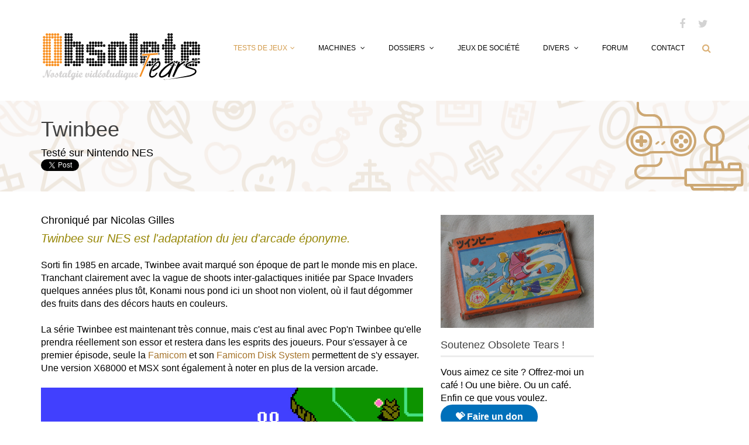

--- FILE ---
content_type: text/html; charset=UTF-8
request_url: https://www.obsolete-tears.com/twinbee-nintendo-nes-test-779.html
body_size: 7337
content:
<!DOCTYPE html>
<html lang="fr">
<head>
<meta http-equiv="Content-Type" content="text/html; charset=iso-8859-1" />
<meta name="viewport" content="width=device-width, initial-scale=1.0">
<meta name="twitter:card" content="summary_large_image" />
<meta name="twitter:site" content="@obsoletetears" />
<meta name="twitter:creator" content="@obsoletetears" />
<meta property="og:title" content="Twinbee sur Nintendo NES" />
<meta property="og:description" content="Twinbee sur NES est l'adaptation du jeu d'arcade éponyme." />
<meta property="og:image" content="https://www.obsolete-tears.com/photos/fc-twinbee-front.jpg" />
<meta property="og:type" content="article" />
<title>Test de Twinbee sur Nintendo NES</title>
<meta name="description" Content="Twinbee sur NES est l'adaptation du jeu d'arcade éponyme." />
<link rel="canonical" href="https://www.obsolete-tears.com/twinbee-nintendo-nes-test-779.html" />
<link href="css_v3/bootstrap.min.css" rel="stylesheet">
<link href="css_v3/font-awesome.min.css" rel="stylesheet">
<link href="css_v3/lightbox.css" rel="stylesheet"> 
<link href="css_v3/animate.min.css" rel="stylesheet"> 
<link href="css_v3/main.css" rel="stylesheet">
<link href="css_v3/responsive.css" rel="stylesheet">

<!--[if lt IE 9]>
    <script src="js/html5shiv.js"></script>
    <script src="js/respond.min.js"></script>
<![endif]-->       
<link rel="shortcut icon" href="favicon.ico">
<link rel="apple-touch-icon-precomposed" sizes="144x144" href="images/ico/apple-touch-icon-144-precomposed.png">
<link rel="apple-touch-icon-precomposed" sizes="114x114" href="images/ico/apple-touch-icon-114-precomposed.png">
<link rel="apple-touch-icon-precomposed" sizes="72x72" href="images/ico/apple-touch-icon-72-precomposed.png">
<link rel="apple-touch-icon-precomposed" href="images/ico/apple-touch-icon-57-precomposed.png">
<script type="text/javascript">var switchTo5x=true;</script>
<script type="text/javascript" src="https://w.sharethis.com/button/buttons.js"></script>
<script type="text/javascript">stLight.options({publisher: "7e8eb33b-fbe0-4915-9b93-09490e3d10df", doNotHash: false, doNotCopy: false, hashAddressBar: false});</script>


<link rel="alternate" type="application/atom+xml" title="Obsolete Tears" href="https://www.obsolete-tears.com/obsolete-tears.rss">
<!-- Google Tag Manager -->
<script>(function(w,d,s,l,i){w[l]=w[l]||[];w[l].push({'gtm.start':
new Date().getTime(),event:'gtm.js'});var f=d.getElementsByTagName(s)[0],
j=d.createElement(s),dl=l!='dataLayer'?'&l='+l:'';j.async=true;j.src=
'https://www.googletagmanager.com/gtm.js?id='+i+dl;f.parentNode.insertBefore(j,f);
})(window,document,'script','dataLayer','GTM-PK5DL2J');</script>
<!-- End Google Tag Manager -->
<script type="text/javascript">
  (function(e,t){var n=e.amplitude||{_q:[],_iq:{}};var r=t.createElement("script")
  ;r.type="text/javascript";r.async=true
  ;r.src="https://cdn.amplitude.com/libs/amplitude-4.4.0-min.gz.js"
  ;r.onload=function(){if(e.amplitude.runQueuedFunctions){
  e.amplitude.runQueuedFunctions()}else{
  console.log("[Amplitude] Error: could not load SDK")}}
  ;var i=t.getElementsByTagName("script")[0];i.parentNode.insertBefore(r,i)
  ;function s(e,t){e.prototype[t]=function(){
  this._q.push([t].concat(Array.prototype.slice.call(arguments,0)));return this}}
  var o=function(){this._q=[];return this}
  ;var a=["add","append","clearAll","prepend","set","setOnce","unset"]
  ;for(var u=0;u<a.length;u++){s(o,a[u])}n.Identify=o;var c=function(){this._q=[]
  ;return this}
  ;var l=["setProductId","setQuantity","setPrice","setRevenueType","setEventProperties"]
  ;for(var p=0;p<l.length;p++){s(c,l[p])}n.Revenue=c
  ;var d=["init","logEvent","logRevenue","setUserId","setUserProperties","setOptOut","setVersionName","setDomain","setDeviceId","setGlobalUserProperties","identify","clearUserProperties","setGroup","logRevenueV2","regenerateDeviceId","logEventWithTimestamp","logEventWithGroups","setSessionId","resetSessionId"]
  ;function v(e){function t(t){e[t]=function(){
  e._q.push([t].concat(Array.prototype.slice.call(arguments,0)))}}
  for(var n=0;n<d.length;n++){t(d[n])}}v(n);n.getInstance=function(e){
  e=(!e||e.length===0?"$default_instance":e).toLowerCase()
  ;if(!n._iq.hasOwnProperty(e)){n._iq[e]={_q:[]};v(n._iq[e])}return n._iq[e]}
  ;e.amplitude=n})(window,document);

  amplitude.getInstance().init("3b36b27f8261d6f51e86ec2eedceba00");
</script>
<!-- Matomo -->
<script type="text/javascript">
  var _paq = window._paq || [];
  /* tracker methods like "setCustomDimension" should be called before "trackPageView" */
  _paq.push(['trackPageView']);
  _paq.push(['enableLinkTracking']);
  (function() {
    var u="https://matomo.iticonseil.com/";
    _paq.push(['setTrackerUrl', u+'matomo.php']);
    _paq.push(['setSiteId', '129']);
    var d=document, g=d.createElement('script'), s=d.getElementsByTagName('script')[0];
    g.type='text/javascript'; g.async=true; g.defer=true; g.src=u+'matomo.js'; s.parentNode.insertBefore(g,s);
  })();
</script>
<noscript><p><img src="https://matomo.iticonseil.com/matomo.php?idsite=129&amp;rec=1" style="border:0;" alt="" /></p></noscript>
<!-- End Matomo Code -->

</head>

<body>
<!-- Google Tag Manager (noscript) -->
<noscript><iframe src="https://www.googletagmanager.com/ns.html?id=GTM-PK5DL2J"
height="0" width="0" style="display:none;visibility:hidden"></iframe></noscript>
<!-- End Google Tag Manager (noscript) -->
<div id="fb-root"></div>
<script>(function(d, s, id) {
  var js, fjs = d.getElementsByTagName(s)[0];
  if (d.getElementById(id)) return;
  js = d.createElement(s); js.id = id;
  js.src = "//connect.facebook.net/fr_FR/sdk.js#xfbml=1&version=v2.6&appId=314275378600995";
  fjs.parentNode.insertBefore(js, fjs);
}(document, 'script', 'facebook-jssdk'));</script>

<header id="header">      
        <div class="container">
            <div class="row">
                <div class="col-sm-12 overflow">
                   <div class="social-icons pull-right">
                        <ul class="nav nav-pills">
                            <li><a href="https://www.facebook.com/ObsoleteTears/"><i class="fa fa-facebook"></i></a></li>
                            <li><a href="https://twitter.com/ObsoleteTears"><i class="fa fa-twitter"></i></a></li>
                      
                        </ul>
                    </div> 
                </div>
             </div>
        </div>
        <div class="navbar navbar-inverse" role="banner">
            <div class="container">
                <div class="navbar-header">
                    <button type="button" class="navbar-toggle" data-toggle="collapse" data-target=".navbar-collapse">
                        <span class="sr-only">Toggle navigation</span>
                        <span class="icon-bar"></span>
                        <span class="icon-bar"></span>
                        <span class="icon-bar"></span>
                    </button>

                    <a class="navbar-brand" href="index.html">
                        <img src="images/obsolete-tears-titre.gif" alt="Obsolete Tears - Retro-gaming &amp; nostalgie vidéoludique">
                    </a>
                    
                </div>
                <div class="collapse navbar-collapse">
                    <ul class="nav navbar-nav navbar-right">
                        <li class="dropdown active"><a href="#">Tests de jeux<i class="fa fa-angle-down"></i></a>
                            <ul role="menu" class="sub-menu">
                                <li><a href="chroniques-de-jeux-video-par-machine.html">Par machine</a></li>
                                <li><a href="chroniques-de-jeux-video-par-annee.html">Par année</a></li>
                                <li><a href="chroniques-de-jeux-video-par-style.html">Par style</a></li>
                            </ul>
                        </li>
                        <li class="dropdown"><a href="#">Machines <i class="fa fa-angle-down"></i></a>
                            <ul role="menu" class="sub-menu">
                                <li><a href="consoles-de-jeu.html" title="Historiques et fiches techniques de consoles de jeux vid&eacute;o">Consoles</a></li>
                                <li><a href="handheld.html" title="Historiques et fiches techniques de consoles portables">Consoles portables</a></li>
                                <li><a href="micros-ordinateurs.html" title="Historiques et fiches techniques de micro-ordinateurs">Micros-ordinateurs</a></li>
                                <li><a href="portables-pockets.html" title="Historiques et fiches techniques d'ordinateur portables et de calculatrices">Pockets &amp; portables</a></li>
                            </ul>
                        </li>  
                        <li class="dropdown"><a href="#">Dossiers <i class="fa fa-angle-down"></i></a>
                            <ul role="menu" class="sub-menu">
                                <li><a href="dossiers-divers.html" title="Dossier r&eacute;tro-gaming divers">Divers</a></li>
                                  <li><a href="bidouilles-techniques.html" title="R&eacute;parer une vieille console ou un micro-ordinateur en panne">Technique</a></li>
                                  <li><a href="comptes-rendus-manifestations.html" title="Comptes rendus de manifestations de collectionneurs r&eacute;tro-gaming">Manifestations</a></li>
                                  <li><a href="historiques-societes.html" title="Historiques de soci&eacute;t&eacute;s de jeux vid&eacute;o">Soci&eacute;t&eacute;s</a></li>
                                  <li><a href="historiques-jeux.html" title="Historique de s&eacute;ries de jeux vid&eacute;o">Jeux</a></li>
                                  <li><a href="sondages-nostalgiques.html" title="Sondages r&eacute;tro-gaming">Sondages nostalgiques </a></li>
                                  <li><a href="copies-sauvegarde.html" title="Fire des copies de sauvegarde de ses vieux jeux vid&eacute;o">Sauvegardes</a></li>
                                  <li><a href="reparation-vieilles-machines.html" title="Comment r&eacute;parer une vieille console ou un vieux micro-ordinateur">R&eacute;parations</a></li>
                                  <li><a href="temoignages.html" title="T&eacute;moignages et interviews r&eacute;tro-gaming">T&eacute;moignages</a></li>
                            </ul>
                        </li>   
                        <li><a href="chroniques-jeux-de-societe.html">Jeux de soci&eacute;t&eacute;</a></li>
                        <li class="dropdown"><a href="#">Divers <i class="fa fa-angle-down"></i></a>
                            <ul role="menu" class="sub-menu">
                                <li><a href="annuaire-retro-gaming.html">Annuaire du rétro-gaming</a></li>
                                <li><a href="retro-wallpapers.html">Rétro wall-papers</a></li>
                                <li><a href="dessins.html">Les dessins de JPTom</a></li>
                                <li><a href="ma-collection-jeux.html">Ma collection de jeux</a></li>
                            </ul>
                        </li>
                        <li><a href="/forum/">Forum</a></li>
                        <li><a href="contact.html">Contact</a></li>                  
                    </ul>
                </div>
                <div class="search">
                    <form role="form" method="get" action="index.php">
                        <i class="fa fa-search"></i>
                        <div class="field-toggle">
                            <input type="submit" class="hidden" name="p" value="recherche">
                            <input type="search" name="keyword" class="search-form" autocomplete="off" placeholder="Rechercher">
                        </div>
                    </form>
                </div>
            </div>
        </div>
    </header>
    <!--/#header-->


	<!--  PAGE DE CONTENU   -->
  	
  <span itemscope itemtype="http://schema.org/Review" id="review">
  
      <section id="page-breadcrumb">
        <div class="vertical-center test-jeu">
             <div class="container">
                <div class="row">
                    <div class="action">
                        <div class="col-sm-12">
                            <h1 class="title">Twinbee</h1>
                            <p>Test&eacute; sur Nintendo NES<br />
                            <a href="https://twitter.com/share" class="twitter-share-button" data-via="obsoletetears">Tweet</a> <script>!function(d,s,id){var js,fjs=d.getElementsByTagName(s)[0],p=/^http:/.test(d.location)?'http':'https';if(!d.getElementById(id)){js=d.createElement(s);js.id=id;js.src=p+'://platform.twitter.com/widgets.js';fjs.parentNode.insertBefore(js,fjs);}}(document, 'script', 'twitter-wjs');</script></p>
                        </div>                                                                                
                    </div>
                </div>
            </div>
        </div>
    </section>
    <!--/#page-breadcrumb-->

    <section id="blog-details" class="padding-top">
        <div class="container">
            <div class="row">
                <div class="col-md-7 col-sm-5">                     <div class="row">
                         <div class="col-md-12 col-sm-12">
                            <div class="single-blog blog-details two-column">

                                <div class="post-content overflow">
                                    <h3 class="post-author">Chroniqu&eacute; par Nicolas Gilles<span itemprop="author" itemscope itemtype="http://schema.org/Person"><meta itemprop="name" content="Nicolas Gilles"></span> </h3>
                                    <span class="chapo">Twinbee sur NES est l'adaptation du jeu d'arcade éponyme.</span><br /><br />Sorti fin 1985 en arcade, Twinbee avait marqué son époque de part le monde mis en place. Tranchant clairement avec la vague de shoots inter-galactiques initiée par Space Invaders quelques années plus tôt, Konami nous pond ici un shoot non violent, où il faut dégommer des fruits dans des décors hauts en couleurs.<br /><br />La série Twinbee est maintenant très connue, mais c'est au final avec Pop'n Twinbee qu'elle prendra réellement son essor et restera dans les esprits des joueurs. Pour s'essayer à ce premier épisode, seule la <a href="nintendo-famicom-machine-279.html" class="lien_trans">Famicom</a> et son <a href="nintendo-famicom-machine-279.html" class="lien_trans">Famicom</a> <a href="nintendo-disk-system-machine-317.html" class="lien_trans">Disk System</a> permettent de s'y essayer. Une version X68000 et MSX sont également à noter en plus de la version arcade.<br /><br /><a href="photos/fc-twinbee-jeu.jpg" rel="lightbox" class="fin" title="Twinbee sur Famicom."><img src="photos/fc-twinbee-jeu.jpg" class="img-responsive" alt="Twinbee sur Famicom." /></a><div class="texte_image_responsive">Twinbee sur Famicom.</div><br />Bien entendu, sur la 8bits de Nintendo, le portage y perd. Mais le principe reste présent : c'est très fun à jouer.<br />Votre vaisseau est extrêmement lent, toute la finesse du jeu se base donc sur l'anticipation. Il est bien entendu possible de récupérer des speed up par l'intermédiaire des fameuses cloches à tirer afin de les faire changer de couleur - et donc de type de bonus. <br />Les adversaires arrivent par vagues, mais il faut également faire attention à ceux au sol. Et c'est là que Twinbee reprend le principe d'arme secondaire de Xevious, avec une visée automatiquement beaucoup plus souple et permissive.<br /><br />Les boulettes et autres ennemis vont à des vitesses variables, mais régulièrement plus vite que vous. Attention alors aux collisions !<br />Le schéma des niveaux est on ne peut plus classique : on passe le niveau - assez long - et on fini par combattre le boss pour continuer l'aventure. Les boss ne sont pas très originaux graphiquement, mais ils imposent au joueur d'avoir une belle précision de tir. Ce sont eux le vrai challenge de Twinbee, la traversée des niveaux se passant généralement sans encombres.<br />Et avec seulement trois vies et aucun continue, il va falloir apprendre à maitriser le petit vaisseau coloré pour pouvoir dépasser les premiers stages.<br />          
          <div class="author-profile padding">
            <div class="row">
                <div class="col-sm-2">
                    <img src="images/notes/5.jpg" alt="Excellent !" alt="Twinbee">
                </div>
                <div class="col-sm-10 bgclair">
                    <h3 itemprop="itemReviewed" itemscope itemtype="http://schema.org/Thing"><span itemprop="name">Twinbee</span></h3>
                    <div  itemprop="description"><p>Twinbee sur NES est une bonne adaptation. Très agréable à jouer, il constitue un excellent shoot bien old school comme on les aime sur Famicom.</p></div>
                    <p>La note : <span itemprop="reviewRating" itemscope itemtype="http://schema.org/Rating">
				<meta itemprop="ratingValue" content="5">5/6<meta itemprop="bestRating" content="6">
			</span> (Excellent !)</p>
                </div>
            </div>
        </div>
                                    
                                    
                                    <div class="post-bottom overflow">
                                        <ul class="nav navbar-nav post-nav">
                                            <li><a href="#"><i class="fa fa-tag"></i>Style : Shoot'em up</a></li>
                                            <li><a href="#"><i class="fa fa-heart"></i>Sorti en 1986 </a></li>
                                            <li><a href="http://www.obsolete-tears.com/forum/viewtopic.php?f=6&t=4506http://www.obsolete-tears.com/forum/viewtopic.php?f=6&t=4506"><i class="fa fa-comments"></i>Venez en discuter sur le forum !</a></li>
                                        </ul>
                                    </div>
                                    <div class="blog-share padding-bottom20">
                                        <span class='st_facebook_hcount'></span>
                                        <span class='st_twitter_hcount'></span>
                                        <span class='st_linkedin_hcount'></span>
                                        <span class='st_pinterest_hcount'></span>
                                        <span class='st_email_hcount'></span>
                                    </div>
                                    
<div class="sidebar blog-sidebar">
<div class="sidebar-item">
	</div>
</div>
                                   
                                   
                                </div>
                            </div>
                        </div>
                    </div>
                 </div>
                 
                 
                 
                 
                <div class="col-md-3 col-sm-5">
                    <div class="sidebar blog-sidebar">
                    	
						
						
						
						<div class="padding-bottom20">
                            <a href="photos/fc-twinbee-front.jpg" rel="lightbox" title="Twinbee">
                                <img src="photos/fc-twinbee-front.jpg" class="img-responsive" alt="Twinbee">
                            </a>
                        </div>
						
										
						<h3>Soutenez Obsolete Tears !</h3>
						<div class="media">
						<p>Vous aimez ce site ? Offrez-moi un caf&eacute; ! Ou une bi&egrave;re. Ou un caf&eacute;. Enfin ce que vous voulez.</p>
						<a href="https://www.paypal.com/donate/?hosted_button_id=9JXYPV2V3PZL2" target="_blank" 
							 style="background-color: #0070ba; color: white; padding: 12px 25px; 
									text-decoration: none; border-radius: 25px; font-weight: bold;">
							&#128157; Faire un don
						  </a><br/><br/>
						</div>
						
						
                        <div class="sidebar-item  recent">
                            <h3>Egalement sur Nintendo NES</h3>
                                                        <div class="media">
                                <div class="pull-left">
                                    <a href="multidude-nintendo-nes-test-2209.html"><img src="photos/mini/nes-multidude-01.jpg" alt="Multidude sur Multidude" class="widthliste"></a>
                                </div>
                                <div class="media-body">
                                    <h4><a href="multidude-nintendo-nes-test-2209.html">Multidude</a></h4>
                                    <p><img src="images/etoile-gif-plein.gif" alt="" /><img src="images/etoile-gif-plein.gif" alt="" /><img src="images/etoile-gif-plein.gif" alt="" /><img src="images/etoile-gif-plein.gif" alt="" /><img src="images/etoile-gif-vide.gif" alt="" /><img src="images/etoile-gif-vide.gif" alt="" /></p>
                                </div>
                            </div>
                                                        <div class="media">
                                <div class="pull-left">
                                    <a href="battletoads-nintendo-nes-test-945.html"><img src="photos/mini/nes-battletoads-cart.jpg" alt="Battletoads sur Battletoads" class="widthliste"></a>
                                </div>
                                <div class="media-body">
                                    <h4><a href="battletoads-nintendo-nes-test-945.html">Battletoads</a></h4>
                                    <p><img src="images/etoile-gif-plein.gif" alt="" /><img src="images/etoile-gif-plein.gif" alt="" /><img src="images/etoile-gif-plein.gif" alt="" /><img src="images/etoile-gif-plein.gif" alt="" /><img src="images/etoile-gif-plein.gif" alt="" /><img src="images/etoile-gif-plein.gif" alt="" /></p>
                                </div>
                            </div>
                                                        <div class="media">
                                <div class="pull-left">
                                    <a href="justice-duel-nintendo-nes-test-2203.html"><img src="photos/mini/nes-justice-duel-01.jpg" alt="Justice Duel sur Justice Duel" class="widthliste"></a>
                                </div>
                                <div class="media-body">
                                    <h4><a href="justice-duel-nintendo-nes-test-2203.html">Justice Duel</a></h4>
                                    <p><img src="images/etoile-gif-plein.gif" alt="" /><img src="images/etoile-gif-plein.gif" alt="" /><img src="images/etoile-gif-plein.gif" alt="" /><img src="images/etoile-gif-vide.gif" alt="" /><img src="images/etoile-gif-vide.gif" alt="" /><img src="images/etoile-gif-vide.gif" alt="" /></p>
                                </div>
                            </div>
                                                        <div class="media">
                                <div class="pull-left">
                                    <a href="super-robot-taisen-2-dai-2-ji-super-robot-taisen-nintendo-nes-test-491.html"><img src="photos/mini/20081214161535srt-2-avt.jpg" alt="Super Robot Taisen 2 (Dai 2 Ji Super Robot Taisen) sur Super Robot Taisen 2 (Dai 2 Ji Super Robot Taisen)" class="widthliste"></a>
                                </div>
                                <div class="media-body">
                                    <h4><a href="super-robot-taisen-2-dai-2-ji-super-robot-taisen-nintendo-nes-test-491.html">Super Robot Taisen 2 (Dai 2 Ji Super Robot Taisen)</a></h4>
                                    <p><img src="images/etoile-gif-plein.gif" alt="" /><img src="images/etoile-gif-plein.gif" alt="" /><img src="images/etoile-gif-plein.gif" alt="" /><img src="images/etoile-gif-vide.gif" alt="" /><img src="images/etoile-gif-vide.gif" alt="" /><img src="images/etoile-gif-vide.gif" alt="" /></p>
                                </div>
                            </div>
                                                        <div class="media">
                                <div class="pull-left">
                                    <a href="seicross-nintendo-nes-test-782.html"><img src="photos/mini/fc-seicross-front.jpg" alt="Seicross sur Seicross" class="widthliste"></a>
                                </div>
                                <div class="media-body">
                                    <h4><a href="seicross-nintendo-nes-test-782.html">Seicross</a></h4>
                                    <p><img src="images/etoile-gif-plein.gif" alt="" /><img src="images/etoile-gif-plein.gif" alt="" /><img src="images/etoile-gif-plein.gif" alt="" /><img src="images/etoile-gif-plein.gif" alt="" /><img src="images/etoile-gif-vide.gif" alt="" /><img src="images/etoile-gif-vide.gif" alt="" /></p>
                                </div>
                            </div>
                                                    </div>
                        
                        <div class="sidebar-item  recent">
                            <div class="fb-page" data-href="https://www.facebook.com/ObsoleteTears/" data-tabs="timeline" data-height="72" data-small-header="false" data-adapt-container-width="true" data-hide-cover="false" data-show-facepile="true"><div class="fb-xfbml-parse-ignore"><blockquote cite="https://www.facebook.com/ObsoleteTears/"><a href="https://www.facebook.com/ObsoleteTears/">Obsolete Tears - retro gaming et nostalgie vidéoludique</a></blockquote></div></div>
                        </div>
                        
                    </div>
                </div>
                
                
                <div class="col-md-2 col-sm-4">
					                </div>
                
                
            </div>
        </div>
    </section>
    <!--/#blog-->  <!--  /PAGE DE CONTENU  -->

    <footer id="footer">
        <div class="container">
            <div class="row">
                <div class="col-sm-12 text-center bottom-separator">
                    <img src="images/home/under.png" class="img-responsive inline" alt="">
                </div>

	<!--#footer-->
                <div class="col-sm-12">
                    <div class="copyright-text text-center">
                        <p>&copy; Obsolete Tears 1998 - 2026. Tous droits réservés.</p>
                        <p><a href="mentions-legales.html">Mentions légales</a> - <a href="contact.html">Contact</a><br />
                        <br />
<div id="xiti-logo">
<a href="https://www.xiti.com/xiti.asp?s=67543" title="WebAnalytics">
<script type="text/javascript">
<!--
Xt_param = 's=67543&p=';
try {Xt_r = top.document.referrer;}
catch(e) {Xt_r = document.referrer; }
Xt_h = new Date();
Xt_i = '<img width="39" height="25" border="0" ';
Xt_i += 'src="https://logv17.xiti.com/hit.xiti?'+Xt_param;
Xt_i += '&hl='+Xt_h.getHours()+'x'+Xt_h.getMinutes()+'x'+Xt_h.getSeconds();
if(parseFloat(navigator.appVersion)>=4)
{Xt_s=screen;Xt_i+='&r='+Xt_s.width+'x'+Xt_s.height+'x'+Xt_s.pixelDepth+'x'+Xt_s.colorDepth;}
document.write(Xt_i+'&ref='+Xt_r.replace(/[<>"]/g, '').replace(/&/g, '$')+'">');
//-->
</script>
<object>
<noscript>
<div id="xiti-logo-noscript">
<img width="39" height="25" src="https://logv17.xiti.com/hit.xiti?s=67543&amp;p=&amp;" alt="WebAnalytics" />
</div>
</noscript>
</object>
</a>
</div></p>
                    </div>
                </div>
            </div>
        </div>
    </footer>
    <!--/#footer-->


    <script type="text/javascript" src="js/jquery.js"></script>
    <script type="text/javascript" src="js/jquery.isotope.min.js"></script>
    <script type="text/javascript" src="js/bootstrap.min.js"></script>
    <script type="text/javascript" src="js/lightbox.min.js"></script>
    <script type="text/javascript" src="js/wow.min.js"></script>
    <script type="text/javascript" src="js/main.js"></script>  
</body>
</html>


--- FILE ---
content_type: text/css
request_url: https://www.obsolete-tears.com/css_v3/responsive.css
body_size: 2098
content:
@media only screen and (min-width : 768px) {
  .nav.navbar-nav > li:hover > ul.sub-menu{
    display: block;
    -webkit-animation: fadeInUp 400ms;
    animation: fadeInUp 400ms;
  }

  ul.sub-menu {
    position: absolute;
    top: 60px;
    left: 0;
    background: #fff;
    padding: 10px 0;
    width: 240px;
    box-shadow: none;
    display: none;
    z-index: 999;
    border: 1px solid #dab074;
  }

  #header .navbar-nav li ul.sub-menu li a {
    padding-left: 20px;
  }


}

/*md only*/
@media (min-width: 992px) and (max-width: 1199px) {
  .col-md-4.portfolio-item{
    width: 33%;
  }
}

/*sm only*/
@media (min-width: 768px) and (max-width: 991px) {
  .col-sm-4.portfolio-item{
    width: 33%;
  }
}

/* md */
@media only screen and (max-width : 1200px) {

  /*Pricing Table*/
  .single-price .plan-price:after {
    border-width:100px;
    margin-left:-100px;
  }

  .single-table .table-content {
    padding: 20px;
  }

  .table-header {
    padding: 0 10px 7px;
  }

  .single-table:before {
    border-width:0 106px 60px;
  }

  .single-table .btn-signup:after {
    border-width:78px 106px 0;
  }

}

/* sm */
@media only screen and (max-width : 992px) {

  h1{
    font-size: 25px;
  }

  #header .navbar-nav.navbar-right li {
    padding: 0;
  }

  #header .navbar-nav.navbar-right >li a {
    padding: 20px 10px;
  }

  #home-slider {
    margin-top: 30px;
  }

  #home-slider .main-slider {
    height: 250px;
  }

  #home-slider .slide-text {
    top: 0;
    width: 50%;
  }

  #home-slider h1 {
    margin-top: 0;
  }

  #home-slider .slider-house {
    width: 350px;
  }

  #home-slider .slider-circle1 {
    right: 295px;
    bottom: 140px;
    width: 20px;
  }

  #home-slider .slider-circle2 {
    right: 290px;
    bottom: 160px;
    width: 11px;
  }

  #home-slider .slider-cloud1 {
    right: 190px;
    bottom: 160px;
    width: 60px;
  }

  #home-slider .slider-cloud2 {
    right: 260px;
    bottom: 190px;
    width: 70px;
  }

  #home-slider .slider-cloud3 {
    right: 75px;
    bottom: 180px;
    width: 70px;
  }

  #home-slider .slider-sun {
    right: 170px;
    bottom: 210px;
    width: 60px
  }

  #home-slider .slider-cycle {
    right: 350px;
    bottom: 0;
    width: 140px;
  }

  /*Pricing Table*/
  .single-price {
    margin-bottom: 40px;
  }

  .single-price .plan-price {
    height: 140px;
  }

  .single-price .plan-price:after {
    border-width: 140px;
    margin-left: -140px;
  }

  .single-table {
    margin-bottom: 50px;
  }

  .single-table:before {
    border-width: 0 172px 60px;
  }

  .single-table .btn-signup:after {
    border-width: 78px 173px 0;
  }

  #price-table2 {
    margin-bottom: 100px;
  }

  .nav.navbar-nav.post-nav li{
    display: inline-block;
    margin-right: 15px;
  }

  .masonery_area .nav.nav-justified.post-nav li {
    display: table-cell;
  }

  /* Blog */
  .post-comment {
    padding-left: 0;
  }

  .post-comment .pull-left img {
    margin-right: 20px;
  }

  .parrent .post-comment {
    margin-left: 0;
  }

  .parrent .media-list {
    margin-left: 150px;
  }

  .single-blog.two-column .post-overlay{
    margin-top: 0;
  }

}


/* xs */
@media only screen and (max-width : 768px) {

  h1{
    font-size: 22px;
  }

  h2{
    font-size:20px;
  }

  .padding{
    padding: 30px 0;
  }

  #header {
    padding-bottom: 40px;
    padding-top: 10px;
  }

  .social-icons.pull-right{
    float: left !important;
  }

  #header .navbar-inverse .navbar-toggle,
  #header .navbar-inverse .navbar-toggle:focus {
    border-color: #dbb075;
    margin-top: 15px;
    margin-right: 5px;
    outline: none;
  }

  .navbar-header .navbar-toggle .icon-bar {
    background-color: #DBB075;
  }

  #header .navbar-inverse .navbar-toggle:hover {
    background: #dbb075;
  }

  #header .navbar-inverse .navbar-toggle:hover .icon-bar {
    background: #fff;
  }
 
  .navbar-inverse .navbar-collapse,
  .navbar-inverse .navbar-form {
    border-top: 0;
  }

  .navbar.navbar-inverse {
    margin-top: 20px;
    padding-left: 15px;
    padding-right: 15px;
  }

  .social-icons ul li:first-child{
    padding-left: 0;
  }

  .search {
    top: -40px;
  }

  #header .navbar-nav.navbar-right li > a > i {
    display: inline-block;
    float: right;
    padding: 8px 10px 8px 30px
  }

  #header .navbar-nav.navbar-right li > a {
    padding: 10px 0;
  }

  #header .navbar-nav li ul.sub-menu li a {
    padding: 5px 10px;
  }

  #header .navbar-inverse .navbar-nav li.active > a, 
  #header .navbar-inverse .navbar-nav li.active > a:focus, 
  #header .navbar-nav.navbar-right li > a:hover {
    border: none;
  }

  #home-slider {
    margin: 50px 20px;
  }

  #home-slider .main-slider {
    height: 500px;
  }

  #home-slider .slide-text {
    top: 0;
    width: 100%;
    text-align: center;
  }

  #home-slider .slider-cloud2 {
    width: 100px;
  }

  /*Pricing Table*/
  .single-price, .single-table {
    margin-bottom: 45px;
  }

  .single-price .plan-price {
    height: 200px;
    padding-top: 25px;
  }

  .single-price .plan-price:after {
    border-width: 200px;
    margin-left: -200px;
  }

  .single-table:before {
    border-width: 0 225px 60px;
  }

  .single-table .btn-signup:after {
    border-width: 78px 225px 0;
  }

  .single-table .btn-signup a {
    padding: 15px;
  }


  #action.responsive{
    height: 255px;
  }

  .action.take-tour{
    margin-top: -95px;
  }

  .action.take-tour .col-sm-7{
    width: 100%;
    text-align: center;
  }

  .action.take-tour .col-sm-5{
    width: 100%;
    margin-top: 120px;
  }

  .single-features {
    padding-bottom: 0;
    padding-top: 30px;
  }

  .single-features img {
    margin-bottom: 25px;
  }


  .single-features {
    text-align: center;
  }

  .single-features * {
    display: inline-block;
    text-align: center;
  }


  /* about us */

  .team-single {
    margin-bottom: 30px;
  }

  #company-information.choose .padding-top {
    padding-top: 0;
  }

  /* Blog */
  .arrow-right:after {
    background: none ;
  }

  .arrow-left:before {
    background: none;
  }

  .col-sm-6.padding-right.arrow-right{
    padding-right: 15px;
  }

  .col-sm-6.padding-left.padding-top.arrow-left {
    margin-bottom: 70px;
    padding-left: 15px;
  }

  .blog-padding-right {
    padding-right: 15px;
  }

  .nav.nav-justified.post-nav li, 
  .nav.navbar-nav.post-nav li{
    display: inline-block;
    margin-right: 15px;
  }

  .author-profile .col-sm-2 img {
    margin-bottom: 20px;
    width: auto;
  }

  .post-comment {
    padding-left: 0;
  }

  .parrent .post-comment {
    margin-left: 0;
  }

  .parrent .media-list {
    margin-left: 140px;
  }

  .post-comment .pull-left img{
    margin-right: 10px;
  }

  .single-blog.two-column .post-overlay{
    margin-top: 0;
  }

  /* Portfolio */

  .project-name h2 {
    margin-top: 20px;
  }

  .portfolio-filter li a{
    padding: 0 15px;
  }

  /*Coming Soon CSS*/
  #coming-soon {
    padding-top: 0;
  }

  .coming-content {
    font-size: 16px;
    padding: 0;
  }

  .coming-content h1 {
    font-size: 27px;
  }

  #countdown li.angle-one:before, 
  #countdown li.angle-one:after, 
  #countdown li.angle-two:before, 
  #countdown li.angle-two:after  {
    display: none;
  }

  #countdown {
    margin-bottom: 0;
    margin-top: 50px;
  }

  #countdown li {
    font-size: 18px;
    margin-right: 15px;
  }

  #countdown li span {
    font-size: 35px;
    margin-bottom:5px;
  }

  #subscribe h2 {
    font-size: 16px;
  }

  #countdown li.angle-two span {
    padding-top: 0;
  }

  #countdown li.angle-one span.minutes {
    margin-left: 0;
  }

  #subscribe {
    font-size: 14px;
    text-align: center;
  }

  #newsletter .form-control {
    font-size: 14px;
    height: 40px
  }

  #newsletter i {
    font-size: 25px;
  }

  #countdown li.angle-one span.minutes, 
  #countdown li.angle-one .minute {
    margin-left: 0
  }

  /* Contact-us2 CSS*/
  #map-section .contact-info {
    width: 51%;
    padding: 20px;
  }

  #gmap {
    height: 310px;
  }

  #contact-form .btn-submit {
    width:50%;
  }

  #map-section .contact-info h2 {
    font-size: 20px;
  }

  #map-section .contact-info address {
    font-size: 14px;
  }


  /* 404 error CSS*/
  #error-page {
    padding: 50px 25px;
  }

  #error-page h2 {
    font-size: 24px;
  }

  .btn-error {
    font-size: 13px;
    padding: 12px 18px;
  }
}

@media only screen and (max-width : 480px) {


  #home-slider .slider-circle1 {
    right: 80%;
    bottom: 100px;
    width: 15px;
  }

  #home-slider .slider-circle2 {
    right: 78%;
    bottom: 120px;
    width: 10px;
  }

  #home-slider .slider-cloud1 {
    right: 140px;
    bottom: 140px;
    width: 60px;
  }

  #home-slider .slider-cloud2 {
    right: 210px;
    bottom: 190px;
    width: 70px;
  }

  #home-slider .slider-cloud3 {
    right: 35px;
    bottom: 180px;
    width: 70px;
  }

  #home-slider .slider-sun {
    right: 120px;
    bottom: 180px;
    width: 60px
  }


  #home-slider .slider-cycle {
    display: none;
  }

  /* Pricing Table*/

  .single-price, .single-table {
    margin-bottom: 35px;
  }

  .single-price .plan-price {
    height: 110px;
    padding-top: 7px;
  }

  .single-price .plan-price:after {
    border-width: 110px;
    margin-left: -110px;
  }

  .single-table:before {
    border-width: 0 145px 60px;
  }

  .single-table .btn-signup:after {
    border-width: 78px 145px 0;
  }

  /*Coming Soon CSS*/
  #coming-soon {
    padding-top: 0;
  }

  .coming-content {
    font-size: 16px;
    padding: 0;
  }

  .coming-content h1 {
    font-size: 27px;
  }

  #countdown li.angle-one:before, 
  #countdown li.angle-one:after, 
  #countdown li.angle-two:before, 
  #countdown li.angle-two:after  {
    display: none;
  }

  #countdown {
    margin-bottom: 0;
    margin-top: 50px;
  }

  #countdown li {
    font-size: 18px;
    margin-right: 15px;
  }

  #countdown li span {
    font-size: 35px;
    margin-bottom:5px;
  }

  #subscribe h2 {
    font-size: 16px;
  }

  #countdown li.angle-two span {
    padding-top: 0;
  }

  #countdown li.angle-one span.minutes {
    margin-left: 0;
  }

  #subscribe {
    font-size: 14px;
    text-align: center;
  }

  #newsletter .form-control {
    font-size: 14px;
    height: 40px
  }

  #newsletter i {
    font-size: 25px;
  }

  #countdown li.angle-one span.minutes, 
  #countdown li.angle-one .minute {
    margin-left: 0
  }

  /* Contact-us2 CSS*/

  #map-section .contact-info {
    width: 100%;
  }

  #gmap {
    height: 390px;
  }

  #contact-form .btn-submit {
    width: 60%;
  }

  /* 404 error CSS*/

  #error-page {
    padding: 50px 25px;
  }

  #error-page h2 {
    font-size: 24px;
  }

  .btn-error {
    font-size: 10px;
    padding: 12px 11px;
  }
}

--- FILE ---
content_type: application/javascript
request_url: https://www.obsolete-tears.com/js/main.js
body_size: 1191
content:
jQuery(function($) {'use strict';

	//Responsive Nav
	$('li.dropdown').find('.fa-angle-down').each(function(){
		$(this).on('click', function(){
			if( $(window).width() < 768 ) {
				$(this).parent().next().slideToggle();
			}
			return false;
		});
	});

	//Fit Vids
	if( $('#video-container').length ) {
		$("#video-container").fitVids();
	}

	//Initiat WOW JS
	new WOW().init();

	// portfolio filter
	$(window).load(function(){

		$('.main-slider').addClass('animate-in');
		$('.preloader').remove();
		//End Preloader

		if( $('.masonery_area').length ) {
			$('.masonery_area').masonry();//Masonry
		}

		var $portfolio_selectors = $('.portfolio-filter >li>a');
		
		if($portfolio_selectors.length) {
			
			var $portfolio = $('.portfolio-items');
			$portfolio.isotope({
				itemSelector : '.portfolio-item',
				layoutMode : 'fitRows'
			});
			
			$portfolio_selectors.on('click', function(){
				$portfolio_selectors.removeClass('active');
				$(this).addClass('active');
				var selector = $(this).attr('data-filter');
				$portfolio.isotope({ filter: selector });
				return false;
			});
		}

	});


	$('.timer').each(count);
	function count(options) {
		var $this = $(this);
		options = $.extend({}, options || {}, $this.data('countToOptions') || {});
		$this.countTo(options);
	}
		
	// Search
	$('.fa-search').on('click', function() {
		$('.field-toggle').fadeToggle(200);
	});

	// Contact form
	var form = $('#main-contact-form');
	form.submit(function(event){
		event.preventDefault();
		var form_status = $('<div class="form_status"></div>');
		var data = $('#main-contact-form').serialize();
		$.ajax({
			url: $(this).attr('action'),
			type:'POST',
			data :data,
			beforeSend: function(){
				form.prepend( form_status.html('<p><i class="fa fa-spinner fa-spin"></i> Envoi de votre message...</p>').fadeIn() );
			}
		}).done(function(data){
			form_status.html('<p class="text-success">Merci pour votre message. Je vous contacterai rapidement !</p>').delay(3000).fadeOut();
		});
	});

	// Progress Bar
	$.each($('div.progress-bar'),function(){
		$(this).css('width', $(this).attr('data-transition')+'%');
	});

	if( $('#gmap').length ) {
		var map;

		map = new GMaps({
			el: '#gmap',
			lat: 43.04446,
			lng: -76.130791,
			scrollwheel:false,
			zoom: 16,
			zoomControl : false,
			panControl : false,
			streetViewControl : false,
			mapTypeControl: false,
			overviewMapControl: false,
			clickable: false
		});

		map.addMarker({
			lat: 43.04446,
			lng: -76.130791,
			animation: google.maps.Animation.DROP,
			verticalAlign: 'bottom',
			horizontalAlign: 'center',
			backgroundColor: '#3e8bff',
		});
	}

});